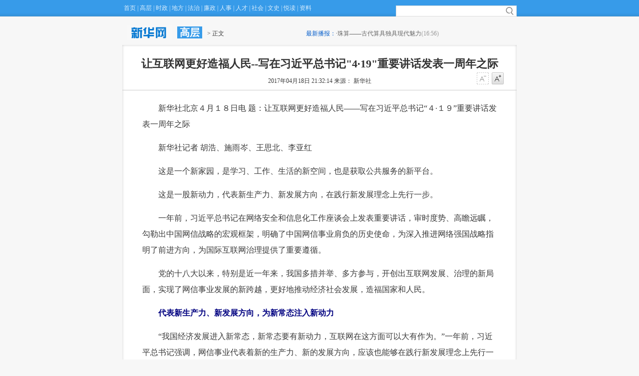

--- FILE ---
content_type: text/html; charset=utf-8
request_url: http://www.xinhuanet.com//politics/2017-04/18/c_1120833088.htm
body_size: 14448
content:
<!DOCTYPE html>
<html>
<head>
<meta http-equiv="Content-Type" content="text/html; charset=utf-8" /><meta name="publishid" content="1120833088.12.2.0"/><meta name="pageid" content="1196.11100.0.0.1150745.0.0.0.0.0.111314.1120833088"/>
<meta name="description" content=" " />
<script src="//www.xinhuanet.com/global/js/pageCore.js"></script>
<title>
让互联网更好造福人民--写在习近平总书记"4·19"重要讲话发表一周年之际-新华网
</title>
<meta name="keywords" content="习近平
" />
<meta name="description" content="让互联网更好造福人民--写在习近平总书记"4·19"重要讲话发表一周年之际
---
新华社北京４月１８日电题：让互联网更好造福人民——写在习近平总书记“４·１９”重要讲话发表一周年之际　
" />
<meta content="width=device-width, initial-scale=1.0, minimum-scale=1.0, maximum-scale=1.0,user-scalable=no" name="viewport" id="viewport" media="screen and (min-width:0px) and (max-width: 767px)" />
<meta name="apple-mobile-web-app-capable" content="yes" />
<meta name="apple-mobile-web-app-status-bar-style" content="black" />
<meta name="format-detection" content="telephone=no" />
<style>
/*基础制作页面组件*/
html, body, div, p, hr, pre, h1, h2, h3, h4, h5, h6, table, tr, td, th, tfoot, tbody, thead, form, fieldset, input, textarea, label, ul, ol, dl, li, dt, dd { margin:0; padding:0; border:0; outline:none; list-style:none; font-weight: normal; }
html { height:100%; }
*html { _background-image:url(about:blank); _background-attachment:fixed; }
li { list-style-type:none; }
a { text-decoration:none; outline:none; color:#333; }
a:hover { text-decoration:underline; }
table { border-collapse:collapse; border-spacing:0; margin:0 auto; clear:both; }
fieldset, img { border:0; }
.none { display:none; }
.clear { clear:both; }
.clearfix:after { content:"."; display:block; height:0; clear:both; visibility:hidden; }
* html .clearfix { zoom: 1; } /* IE6 */
*:first-child+html .clearfix { zoom: 1; } /* IE7 */
q:before, q:after { content:''; }
a img { border:none; }
.overhidden { overflow:hidden; _display:inline-block; }
.align_c { text-align:center; }
.align_l { text-align:left; }
.domPC { display:block; }
.domMobile { display:none; }
/* =body*/
body { font-family:"宋体"; font-size:12px; background:#f7f7f7; line-height:24px; color:#393939; }
.list { overflow:hidden; _display:inline-block; }
.list li { vertical-align:middle; background:url(//www.xinhuanet.com/static/xilan/xilan_v1/images/common.png) 0 -158px no-repeat; font-size:14px; padding-left:15px; line-height:24px; overflow:hidden; height:24px; }
.top { height:33px; line-height:33px; position:fixed; width:100%; left:0; top:0; background:url(//www.xinhuanet.com/static/xilan/tuji/bg1.gif) 0 0 repeat-x; _position:absolute; _top:expression(documentElement.scrollTop + 0);
z-index:999; }
.pagewidth { width:790px; margin:0 auto; }
.main { background:#fff; }
.top .menu { color:#dbeefd; float:left; }
.top .menu a { color:#dbeefd; margin:0 3px; }
.top .search { float:right; padding-top:6px; position:relative; }
.top .search .ss { width:205px; height:20px; line-height:20px; border:1px solid #ddd; padding:0 30px 0 5px; background:#fff url(//www.xinhuanet.com/static/xilan/xilan_v1/images/common.png) 215px -67px no-repeat; }
.top .search .ss_submit { background:url(//www.xinhuanet.com/images/syicon/space.gif); border:none; width:25px; height:25px; position:absolute; right:6px; top:7px; cursor:pointer; z-index:99; width:20px; height:20px; }
.bread { height:45px; padding-top:45px; }
.bread .left { line-height:45px; float:left; width:300px; }
.bread .index { float:left; margin:6px 10px 0 10px; display:inline; width:90px; height:30px; background:url(//www.xinhuanet.com/static/xilan/xilan_v1/images/common.png) -314px -100px no-repeat; }
.bread .pd { float:left; margin:8px 10px 0 0; display:inline; height:24px; background:#379be9; padding:0 5px; color:#fff; font:bold 20px/24px "微软雅黑"; }
.bread .zxbb { line-height:45px; color:#dddddd; height:45px; overflow:hidden; float:right; width:430px; }
.bread .zxbb .tit { color:#035cca; float:left; padding-left:8px; }
.bread .zxbb a { color:#666; }
.main { -moz-box-shadow:0 0 5px #ccc inset; -webkit-box-shadow:0 0 5px #ccc inset; box-shadow:0 0 5px #ccc inset; border:1px solid #ccc\9; }
.main_tit { text-align:center; margin-bottom:20px; padding-top:20px; }
.main_tit h1 { font:bold 22px/35px "宋体"; color:#333; }
.main_tit .info { border-bottom:1px solid #ccc; line-height:35px; height:35px; padding-left:80px; }
.set_font { float:right; margin-right:20px; display:inline; }
.set_font a { float:left; width:24px; height:24px; margin-right:6px; display:inline; background:url(//www.xinhuanet.com/static/xilan/xilan_v1/images/common.png) 0 -383px no-repeat; }
.set_font .font_small:hover { background-position:0 -356px; }
.set_font .font_small_dis { background-position:-26px -383px; cursor:default; }
.set_font .font_small_dis:hover { background-position:-26px -383px; cursor:default; }
.set_font .font_add { background-position:0 -329px; }
.set_font .font_add:hover { background-position:-26px -356px; }
.set_font .font_add_dis { background-position:-26px -329px; }
.set_font .font_add_dis:hover { background-position:-26px -329px; }
#content { width:710px; margin:0 auto; font-size:16px; line-height:2em; font-family:"微软雅黑"; }
#content p { margin-bottom:15px; }
.com_box { border:1px solid #CECECE; padding:8px; }
.title10 { height:27px; border-bottom:1px solid #709fbd; }
.title10 h2 { float:left; width:140px; text-indent:10px; height:25px; border-bottom:3px solid #709fbd; color:#ae0202; font-size:15px; font-weight:bold; }
.title10 span { color:#666; padding-left:20px; line-height:26px; }
.list_pic3 { margin-left:7px; margin-top:7px; }
.list_pic3 li { float:left; width:85px; margin:10px 6px; }
.list_pic3 img { margin-bottom:3px; width:85px; height:105px; }
.list_pic3 ul { overflow:hidden; _display:inline-block; }
.list_pic3 .name { font-size:12px; color:#004276; line-height:18px; text-align:center; }
.list_pic3 .name a { color:#004276; }
.title16 { height:27px; border-bottom:1px solid #709fbd; border-top:1px solid #DCDCDC; padding-top:12px; }
.title16 h2 { float:left; width:260px; text-indent:10px; height:25px; border-bottom:3px solid #709fbd; color:#ae0202; font-size:15px; font-weight:bold; }
.title16 span { color:#666; padding-left:20px; line-height:26px; }
.tlfont { padding:12px 0px 6px; }
.webpage_content { width:710px; margin:0 auto; margin-bottom:30px; }
.share { line-height:40px; border-bottom:1px dashed #ccc; margin-bottom:15px; margin:0 auto 30px auto; width:710px; text-align:right; padding-top:20px; }
.jgt { border-top:1px solid #379be9; width:650px; margin:0 auto; padding:15px 30px; height:60px; }
.jgt .fl { float:left; width:315px; border-right:1px dashed #ccc; }
.jgt .fr { float:right; width:315px; }
#gd_area { width:350px; height:30px; line-height:30px; overflow:hidden; float:left; position:relative; }
#gd_area .wrap { float: left; }
#gd_content, #gd_scroll { position:absolute; left:0; top:0; width:1000000px; }
#gd_content li, #gd_scroll li { height:30px; color:#333; padding:0; float:left; line-height:45px; width:350px; }
#gd_content li a, #gd_scroll li a { font-size:12px; }
.foot { text-align:center; padding:20px 0; color:#333; }
#datu { width:690px; margin:0 auto; padding:10px; background:#f1f1f1; }
#slider-bg { height:  504px; width: 600px; margin-left:45px; }
#slider-photos { height: 400px; position: absolute; width: 600px; }
#slides { left: 0; position: absolute; top: 0; z-index: 100; }
.slides_container { display: none; overflow: hidden; position: relative; width: 600px; }
.entry .slides_container { width: 600px; }
.slides_container div.slide { display: block; height: 512px; width: 600px; text-align:center; }
.slides_container div.slide img { height:400px; }
#slides .next, #slides .prev { display: block; height: 70px; left: -78px; position: absolute; top: 180px; width: 30px; z-index: 101; }
#slides .next { left: 597px; }
a.portfolio-slide-prev, a.portfolio-slide-next { }
.pagination { margin: 0 auto; height: 34px; position:absolute; left:40%; bottom:0px; }
.pagination li { float: left; list-style: none outside none; margin: 0 3px; padding: 0; height: 14px; padding-top: 10px; }
.pagination li a { background: url("//www.xinhuanet.com/static/xilan/tuji/slider-pagination.png") repeat scroll 0 -14px transparent; display: block; float: left; height: 0; overflow: hidden; padding-top: 14px; width: 14px; }
.pagination li.current a { background: url("//www.xinhuanet.com/static/xilan/tuji/slider-pagination.png") repeat scroll 0 0 transparent; }
.caption { position: absolute; left: 10px; top:410px; z-index: 500; text-align:left; text-indent:2em; height:72px; overflow:hidden; }
.caption h1 { font-size: 14px; font-weight: normal; }
.caption p { background: none repeat scroll 0 0 rgba(0, 0, 0, 0.5); padding: 10px 20px; width: 300px; }
.caption p a { -moz-transition: all 0.2s ease-in 0s; border-bottom: 1px solid transparent; color: #DDDDDD; font-size: 12px; }
.caption p a:hover { border-bottom: 1px solid #FFFFFF; color: #FFFFFF; }
.slideIcon { width:174px; position:fixed; left:50%; margin-left:400px; top:90px; }
.silideA { float:left; margin:0 5px 5px 0; width:82px; }
.silideA img { width:82px; }
#gwdShare_win_2 { width: 132px!important; height: 53px!important; background: url("//www.news.cn/ldr/img/512ldr2.jpg") no-repeat!important; }
.hei12 { float:left; margin:0 10px; display:inline; white-space:nowrap; }
#iframe1 {width:615px; height:460px; margin: 0 auto;}
.domNone{ display:none;}
@media screen and (max-width: 1024px) {
.navPC ul {width:100%;}
.box1, .box2, .box3, .box4, .box5, .banner, .navPC, .topMain {width:98%;}
.banner img {width:100%;}
#pcVideo {display: block;}
}
@media screen and (max-width: 767px) {
.domPC {display:none;}
.domMobile {display:block;}
.ifrDiv {display:none;}
/*手机导航*/
/*header*/
#mobileHeader {width: 100%;height: 45px;border-bottom: 2px solid #00abe7;/*position: fixed;z-index: 999;top: 0px;left: 0px;*/position:relative;background:#f5f3f2 url(//www.xinhuanet.com/2015/fortune/xilan/xh_mobile_map.png) no-repeat 98% 0px;-webkit-background-size: 154px;background-size: 154px;}
#mobileHeader .logo {display: block;width: 65px;height: 45px;background: url(//www.xinhuanet.com/2015/fortune/xilan/xh_mobile_header.png) no-repeat 0px 0px;-webkit-background-size: 57px;background-size: 57px;position: absolute;top: 0px;left: 10px;}
#mobileHeader .home {display: inline-block;height: 45px;line-height: 45px;font-size: 22px;padding: 0 5px 0 15px;color: #00aae7;margin: 0 0 0 76px;background: url(//www.xinhuanet.com/2015/fortune/xilan/xh_mobile_header.png) 0 -160px no-repeat;-webkit-background-size: 57px;background-size: 57px;vertical-align: top; font-family:"微软雅黑";}
#mobileHeader .arrow {display: inline-block;width: 20px;height: 45px;/*background: url(//www.xinhuanet.com/2015/fortune/xilan/xh_mobile_header.png) no-repeat 6px -90px;-webkit-background-size: 57px;background-size: 57px;*/vertical-align: top;}
#mobileHeader .name {display: inline-block;height: 45px;line-height: 45px;font-size: 18px;padding: 0 5px;color: #231815;vertical-align: top;}
#mobileHeader .right {display: block;width: 30px;height: 45px;position: absolute;top: 0px;right: 0px;}
#mobileHeader .right i {display:block;width:19px;height:19px;position: absolute;top: 14px;right: 10px;background: url(//www.xinhuanet.com/2015/fortune/xilan/xh_mobile_header.png) no-repeat -38px -58px;
-webkit-background-size: 57px;background-size: 57px;}
#mobileHeader .mobileNavList {width: 100%;height:0px;overflow:hidden;position: absolute;top: 46px;left: 0px;background: #379be9;z-index:6;}
#mobileHeader .mobileNavList a {float: left;width: 20%;padding: 10px 0;color: #fff;text-align: center;font-size:16px;}
.pagewidth {width:96%;margin:0 auto;}
.main_tit .info {padding-left:0;}
.set_font {margin-right:0;}
.main_tit h1 { width:98%; margin:0 auto;}
#content {width:90%;}
.share {width:90%;}
#datu {width:98%; margin:0 auto; padding:0px; background:none;}
#slider-bg {width:300px;margin-left:0;height:400px;margin:0 auto;}
.slides_container {width:300px;height:295px;}
#slider-photos {width:300px;height:400px;}
.slides_container div.slide {width:300px;height:330px;}
.slides_container div.slide img {height:195px;}
.caption { top:200px; height:100px;}
#slides .next , #slides .prev { top:90px; height:30px; left:3px;}
#slides .next { left:267px;}
#slides .next img, #slides .prev img { width:30px; height:auto;}
.pagination { display:table;position: initial;}
.pagination li { display:table-cell;}
#iframe1 {width:100%; height:100%;}
#content img{ width:100%!important; height:auto!important;}
}
.divNone{ display:none;}
</style>
<script type="text/javascript" src="//www.xinhuanet.com/static/jq.js"></script>
<!--访问量通用js设置-->
<script type="text/javascript">
//锁定域名
document.domain="xinhuanet.com";
</script>
<script src="//www.xinhuanet.com/video/static/videovisit.js"></script>
<!--访问量通用js设置-->
</head>
<body>
<div class="domNone"><img src="//www.xinhuanet.com/global/imgs/shareImg.jpg" width="300" height="300" /></div>
<div id="mobileHeader" class="domMobile">
<a class="logo" href="//www.xinhuanet.com"></a> <a class="home" href="javascript:void(0)">高层</a> <span class="arrow"></span> <span class="right"><i></i></span>
<div class="mobileNavList clearfix">
<script type="text/javascript" src="//www.news.cn/static/js/20150323_moblie_nav.js"></script>
</div>
</div>
<div class="top domPC">
<div class="pagewidth">
<div class="menu"><a target="_blank" href="//www.news.cn/">首页</a>|<a target="_blank" href="//www.xinhuanet.com/politics/leaders/">高层</a>|<a class="on" target="_blank" href="//www.news.cn/politics/">时政</a>|<a target="_blank" href="//www.xinhuanet.com/local/">地方</a>|<a target="_blank" href="//www.news.cn/legal/">法治</a>|<a target="_blank" href="//www.news.cn/lianzheng/">廉政</a>|<a target="_blank" href="//www.news.cn/renshi/">人事</a>|<a target="_blank" href="//www.news.cn/hr/">人才</a>|<a target="_blank" href="//www.xinhuanet.com/local/#1">社会</a>|<a target="_blank" href="//www.xinhuanet.com/politics/shhm/shzh.htm">文史</a>|<a target="_blank" href="//book.news.cn/">悦读</a>|<a target="_blank" href="//www.news.cn/ziliao/index.htm">资料</a></div>
<div class="search">
<form target="_blank" id="f1" name="f1" action="//info.search.news.cn/result.jspa" onSubmit="document.charset='gbk'; return trimInput();">
<input type="hidden" name="ss" value="2" />
<input type="hidden" name="t" value="1" />
<input type="hidden" name="t1" value="0" />
<input type="hidden" name="rp" value="10" />
<input type="hidden" name="np" value="1" />
<input type="text" onmouseoff="this.className='input_off'" autocomplete="off" maxlength="255" value="" id="q" class="ss" name="n1" />
<input type="submit" class="ss_submit" name="btn" value="" />
</form>
<script type="text/javascript">
String.prototype.trim = function(){
	var reExtraSpace = /^\s*(.*?)\s+$/;
	return this.replace(reExtraSpace,"$1");
}
function trimInput(){
	var arg =document.getElementById("inputwd").value;
	if(arg.trim() == ""){
		alert("请输入关键字");
		document.getElementById("inputwd").focus();
		return false;
	}else{
		return true;
	}
}
</script>
</div>
<div class="clear"></div>
</div>
</div>
<div class="clear"></div>
<div class="bread pagewidth domPC">
<div class="left"> <a href="//www.news.cn/" target="_blank" class="index"></a><a href="//www.xinhuanet.com/politics/leaders/" target="_blank" class="pd autopd">高层</a><span class="s_pd"> &gt; 正文</span> </div>
<div class="zxbb">
<span class="tit">最新播报：</span>
<div id="gd_area">
<div class="wrap">
<ul id="gd_content">
<li>·<a href="//news.xinhuanet.com/2017-07/25/c_1121378049.htm" target="_blank">珠算——古代算具独具现代魅力</a><span style="color:#999; font-size:12px; margin-right:5px;">(16:56)</span></li>
<li>·<a href="//news.xinhuanet.com/tech/2017-07/25/c_1121378111.htm" target="_blank">新零售浪潮兴起，雷士照明分享光照引流之道</a><span style="color:#999; font-size:12px; margin-right:5px;">(16:55)</span></li>
<li>·<a href="//news.xinhuanet.com/politics/2017-07/25/c_1121377708.htm" target="_blank">青海设立藏文信息技术孵化基地</a><span style="color:#999; font-size:12px; margin-right:5px;">(16:08)</span></li>
<li>·<a href="//news.xinhuanet.com/politics/2017-07/25/c_1121377673.htm" target="_blank">金砖国家第七次经贸部长会首次将经济技术合作纳入议程</a><span style="color:#999; font-size:12px; margin-right:5px;">(16:05)</span></li>
<li>·<a href="//news.xinhuanet.com/politics/2017-07/25/c_1121377633.htm" target="_blank">企业“包户兜底” 政府“担保到家”——湖北郧阳金融扶贫见闻</a><span style="color:#999; font-size:12px; margin-right:5px;">(16:03)</span></li>
<li>·<a href="//news.xinhuanet.com/fortune/2017-07/25/c_1121377535.htm" target="_blank">东京股市日经股指三连阴</a><span style="color:#999; font-size:12px; margin-right:5px;">(15:54)</span></li>
<li>·<a href="//news.xinhuanet.com/local/2017-07/25/c_1121377533.htm" target="_blank">水质不达标泳池健康隐患多 三招辨识水质好坏</a><span style="color:#999; font-size:12px; margin-right:5px;">(15:54)</span></li>
<li>·<a href="//news.xinhuanet.com/legal/2017-07/25/c_1121377475.htm" target="_blank">新疆警方利用大数据打击电话诈骗犯罪 挽回损失8000余万元</a><span style="color:#999; font-size:12px; margin-right:5px;">(15:46)</span></li>
<li>·<a href="//news.xinhuanet.com/politics/2017-07/25/c_1121377458.htm" target="_blank">福建：厦门强化人才引进 入厦团队最高可获1亿元资助</a><span style="color:#999; font-size:12px; margin-right:5px;">(15:43)</span></li>
<li>·<a href="//news.xinhuanet.com/fortune/2017-07/25/c_1121377431.htm" target="_blank">专访：为深化中俄电子商务合作添砖加瓦——访Yandex支付公司销售副总监库兹米娜</a><span style="color:#999; font-size:12px; margin-right:5px;">(15:40)</span></li>
<li>·<a href="//news.xinhuanet.com/world/2017-07/25/c_1121377397.htm" target="_blank">美军推出南海巡航年度计划意欲何为</a><span style="color:#999; font-size:12px; margin-right:5px;">(15:38)</span></li>
<li>·<a href="//news.xinhuanet.com/tech/2017-07/25/c_1121376620.htm" target="_blank">摩拜单车登陆米兰佛罗伦萨 意大利人点赞“新四大发明”</a><span style="color:#999; font-size:12px; margin-right:5px;">(13:08)</span></li>
<li>·<a href="//news.xinhuanet.com/fortune/2017-07/25/c_1121376616.htm" target="_blank">立陶宛以“创业签证”吸引海外创新企业和人才</a><span style="color:#999; font-size:12px; margin-right:5px;">(13:00)</span></li>
<li>·<a href="//news.xinhuanet.com/food/2017-07/25/c_1121376297.htm" target="_blank">圣牧打造沙漠奶源基地 生态、经济、社会效益实现共赢</a><span style="color:#999; font-size:12px; margin-right:5px;">(11:35)</span></li>
<li>·<a href="//news.xinhuanet.com/local/2017-07/25/c_1121376229.htm" target="_blank">“我的学费有着落啦！”——山东庆云帮扶贫孤学生见闻</a><span style="color:#999; font-size:12px; margin-right:5px;">(11:25)</span></li>
<li>·<a href="//news.xinhuanet.com/local/2017-07/25/c_1121376157.htm" target="_blank">川西高原“谢师宴”“遇冷”</a><span style="color:#999; font-size:12px; margin-right:5px;">(11:25)</span></li>
<li>·<a href="//news.xinhuanet.com/local/2017-07/25/c_1121376156.htm" target="_blank">爱管“闲事”的老党员们——记海南省万宁市和乐镇离退休党支部</a><span style="color:#999; font-size:12px; margin-right:5px;">(11:25)</span></li>
<li>·<a href="//news.xinhuanet.com/local/2017-07/25/c_1121376153.htm" target="_blank">设计缺陷可致儿童窒息 江苏召回５７６０筒水彩笔</a><span style="color:#999; font-size:12px; margin-right:5px;">(11:25)</span></li>
<li>·<a href="//news.xinhuanet.com/world/2017-07/25/c_129662711.htm" target="_blank">纽约金价２４日下跌</a><span style="color:#999; font-size:12px; margin-right:5px;">(06:49)</span></li>
</ul>
<ul id="gd_scroll"></ul>
</div>
</div>
</div>
<div class="clear"></div>
</div>
<div class="main pagewidth">
<div class="main_tit">
<h1 id="title">
让互联网更好造福人民--写在习近平总书记"4·19"重要讲话发表一周年之际
</h1>
<div class="info">
<div class="set_font domPC"> <a href="#" class="font_small font_small_dis"></a><a href="#" class="font_add"></a> </div>
<span id="pubtime">
2017年04月18日 21:32:14
</span>
<span id="source">
来源：
新华社
</span>
</div>
<div class="clear"></div>
</div>
<div id="content">
<div id="player_video" style="text-align: center;">
<iframe id="iframe1" src="" scrolling="no" frameborder="0" style="display:none;"></iframe>
</div>
<div id="sp" style="display:none;">

</div>
<p>　　新华社北京４月１８日电 题：让互联网更好造福人民——写在习近平总书记“４·１９”重要讲话发表一周年之际</p>
<p>　　新华社记者 胡浩、施雨岑、王思北、李亚红</p>
<p>　　这是一个新家园，是学习、工作、生活的新空间，也是获取公共服务的新平台。</p>
<p>　　这是一股新动力，代表新生产力、新发展方向，在践行新发展理念上先行一步。</p>
<p>　　一年前，习近平总书记在网络安全和信息化工作座谈会上发表重要讲话，审时度势、高瞻远瞩，勾勒出中国网信战略的宏观框架，明确了中国网信事业肩负的历史使命，为深入推进网络强国战略指明了前进方向，为国际互联网治理提供了重要遵循。</p>
<p>　　党的十八大以来，特别是近一年来，我国多措并举、多方参与，开创出互联网发展、治理的新局面，实现了网信事业发展的新跨越，更好地推动经济社会发展，造福国家和人民。</p>
<p>　<strong><font color="navy">　代表新生产力、新发展方向，为新常态注入新动力</font></strong></p>
<p>　　“我国经济发展进入新常态，新常态要有新动力，互联网在这方面可以大有作为。”一年前，习近平总书记强调，网信事业代表着新的生产力、新的发展方向，应该也能够在践行新发展理念上先行一步。</p>
<p>　　传统企业在互联网时代也能有很好的发展空间。青岛红领集团本是传统的服装企业，近年来，借助信息化手段，企业推出全球服装定制供应商平台，实现了在大流水线上定制生产个性化产品、满足客户的个性化需求，企业收入大幅提升。</p>
<p>　　走进车间，眼前便是一个大数据工厂——量体采集数据下订单，订单传输到数据平台后，系统会自动完成版型匹配，并传输到生产部门。每一位工人都有一台电脑识别终端，所有流程的信息传递都在这上面进行。</p>
<p>　　“智能制造成为产业转型升级的关键领域。”中国互联网协会秘书长卢卫认为，制造业与互联网的加速融合，成为新一轮科技革命和产业变革的重大趋势。</p>
<p>　　中国互联网络信息中心发布第３９次《中国互联网络发展状况统计报告》显示，超四成企业开展在线销售与采购，“互联网＋”传统产业融合加速。越来越多的企业认为，互联网会在经营制度、财务、生产制造等方面发挥越来越大的作用。</p>
<p>　　随时以举事，因资而立功，用万物之能而获利其上。</p>
<p>　　——党的十八届五中全会描绘了互联网发展的未来构想：实施网络强国战略，实施“互联网＋”行动计划，实施国家大数据战略。</p>
<p>　　——网络安全和信息化工作座谈会提出，“打通经济社会发展的信息‘大动脉’”。</p>
<p>　　——２０１７年２月，习近平总书记主持召开中央全面深化改革领导小组第三十二次会议，审议通过《关于推进公共信息资源开放的若干意见》，强调进一步强化信息资源深度整合，进一步促进信息惠民，进一步发挥数据大国、大市场优势，促进信息资源规模化创新应用，着力推进重点领域公共信息资源开放，释放经济价值和社会效应。</p>
<p>　　制造业、教育、文化、医疗、金融……各行各业的技术流、资金流、人才流、物资流随着信息流整合优化，全要素生产率得以提升，为推动创新发展、转变经济发展方式、调整经济结构发挥着积极作用。</p>
<p>　　网络信息带给传统经济的改变，不仅仅是经营和商业模式，更深刻的是思维模式：惟创新者进，惟创新者强，惟创新者胜。</p>
<p>　　当一夜之间，如雨后春笋般的共享单车涌入大街小巷；当“双十二”活动吸引越来越多境外国家和地区参与，北达北极圈，南到新西兰的萤火虫洞；当中国“芯”超级计算机首获世界冠军；当世界首颗量子科学实验卫星腾空而起……中国的网信事业在整个社会经济发展中发挥着越来越重要的作用，中国的信息技术也正从跟跑并跑向并跑领跑转变。</p>
<p>　　“互联网发展是中华民族的一个重要历史机遇，必须牢牢抓住，决不能同这样的历史机遇失之交臂。”阿里巴巴集团董事局主席马云说，为了在核心技术上取得突破，阿里巴巴在云计算、数据技术等领域已大规模投入，并致力于使互联网技术更普惠，让更多企业有这样的能力。“这是我们这一代人的历史责任”。</p>
<p>　　<font color="navy"><strong>让亿万人民在共享互联网发展成果上有更多获得感</strong></font></p>
<p>　　网信事业的发展为了谁？习近平总书记清晰地回答了这一根本性问题：“必须贯彻以人民为中心的发展思想”“让亿万人民在共享互联网发展成果上有更多获得感”。</p>
<p>　　今天的中国，网民规模达７．３１亿，其中手机网民６．９５亿，增长率连续三年超过１０％。网信事业的发展与13亿多人民的工作和生活息息相关。</p>
<p>　　“十三五”期间，中国将以“创新、协调、绿色、开放、共享”的理念引领发展、推动变革。大力实施网络强国战略、国家大数据战略、“互联网＋”行动计划，促进互联网和经济社会融合发展，目的就是要让互联网给全体人民带来更多福祉。</p>
<p>　　——“发挥互联网在助推脱贫攻坚中的作用，推进精准扶贫、精准脱贫，让更多困难群众用上互联网。”</p>
<p>　　在湖北省襄阳市荆州街小学的多媒体教室里，年轻的英语老师站在摄像头前，给眼前屏幕上远在襄阳保康县油坊街小学的同学上课，全程用英语与对方教室里的１０多个学生交流互动。这给深居秦巴山区的油坊街小学带来了实实在在的好处：贫困地区的孩子们也能享受优质教育资源。</p>
<p>　　２０１６年，网络扶贫行动计划深入实施，由中国互联网发展基金会、中国扶贫基金会联合企业共同发起成立了网络公益扶贫联盟，３．１万个贫困村实现了宽带建设和升级改造，１５８个国家级贫困县开展了电子商务进农村综合示范，“数字鸿沟”加快弥合。</p>
<p>　　——“要适应人民期待和需求，加快信息化服务普及，降低应用成本，为老百姓提供用得上、用得起、用得好的信息服务”。</p>
<p>　　据统计，截至２０１６年底，全国固定宽带平均接入速率达４９Ｍｂｐｓ；移动互联网户均接入流量是２０１４年１２月的５倍多。２０１７年政府工作报告更是明确提出：年内全部取消手机国内长途和漫游费，大幅降低中小企业互联网专线接入资费，降低国际长途电话费。</p>
<p>　　——“百姓少跑腿、信息多跑路”。</p>
<p>　　“现在住院报销、助学贷款等很多事不用出村就能办，以前要花十天八天，现在一天就能办完。”宁夏银川市闽宁镇原隆村村民田成林为这样的高效率而感叹。宁夏回族自治区信息化建设办公室副主任文建国说，办件一旦受理就进入行政审批系统，所有流程在电子监察状态下运行，当事人也可全程跟踪查询，真正做到“百姓少跑腿、信息多跑路”。</p>
<p>　　２０１６年１２月，国务院印发《“十三五”国家信息化规划》，提出着力满足广大人民群众普遍期待和经济社会发展关键需要，重点突破，推动信息技术更好服务经济升级和民生改善；着力深化改革，全面优化信息化发展环境，为如期全面建成小康社会提供强大动力。</p>
<p>　　——“网络空间天朗气清、生态良好，符合人民利益。”</p>
<p>　　为了打击违法犯罪行为，净化网络文化环境，２０１６年，相关部门相继组织开展“净网２０１６”专项行动、“清朗”系列专项行动，发布《互联网直播服务管理规定》重拳整治网络直播乱象等，网络生态进一步好转，网络空间日渐清朗。</p>
<p>　　“网络安全和信息化网信事业做得怎么样，不能仅用简单的技术指标来衡量了，而是要看民众从中获得了什么。”在复旦大学网络空间治理研究中心副主任沈逸看来，网络空间已经成为人类活动的第五疆域，习近平总书记从国家宏观战略的高度出发，深刻阐释了网信事业的本质特征，即网信事业的人民性。</p>
<p>　<font color="navy"><strong>　没有网络安全就没有国家安全</strong></font></p>
<p>　　互联网是社会发展的新引擎，也是国际竞争的新高地；信息技术为人们带来便利，也伴随着不少隐患：核心技术缺乏优势、网络诈骗大案时有发生、公民个人信息安全状况堪忧、全社会网络安全意识亟待提高……</p>
<p>　　“网络安全和信息化是相辅相成的。安全是发展的前提，发展是安全的保障，安全和发展要同步推进。”习近平总书记在多次讲话中反复强调网络安全的重要性。</p>
<p>　　早在２０１４年２月，习近平总书记就在中央网络安全和信息化领导小组第一次会议上，将网络安全的重要性提升到了前所未有的高度。“没有网络安全就没有国家安全”的论断，为之后一个时期的网络安全建设各项工作提出了根本遵循。在一年前的网络安全和信息化工作座谈会上，在中共中央政治局第三十六次集体学习时，习近平总书记多次对网络安全作出指示，以更为丰富和精辟的论述，为网络安全工作指明方向：</p>
<p>　　“树立正确的网络安全观。理念决定行动”；</p>
<p>　　“网络安全为人民，网络安全靠人民，维护网络安全是全社会共同责任”；</p>
<p>　　“加快提高网络管理水平，加快增强网络空间安全防御能力，加快用网络信息技术推进社会治理，加快提升我国对网络空间的国际话语权和规则制定权，朝着建设网络强国目标不懈努力”；</p>
<p>　　……</p>
<p>　　方向已定，号角吹响，各方正努力铸就“牢不可破”的网络安全防线。</p>
<p>　　——治网之道，法治为上。</p>
<p>　　２０１６年１１月７日，我国网络空间安全领域的基础性法律——《中华人民共和国网络安全法》在<a href="//www.xinhuanet.com/politics/20161031" target="_blank">十二届全国人大常委会第二十四次会议</a>上高票获得通过，并将于２０１７年６月１日正式实施。</p>
<p>　　——兴网之道，标准为先。</p>
<p>　　２０１６年８月，中央网信办、国家质检总局、国家标准委联合印发《关于加强国家网络安全标准化工作的若干意见》，推动开展关键信息基础设施保护、网络安全审查、大数据安全、个人信息保护、新一代通信网络安全、互联网电视终端产品安全、网络安全信息共享等领域的标准研究和制定工作，统一权威的国家信息标准工作机制得以确立。</p>
<p>　　——强网之道，人才为重。</p>
<p>　　人才是网信安全的第一资源。２０１６年６月，中央网信办、发改委、教育部等６部门联合印发《关于加强网络安全学科建设和人才培养的意见》，推动开展网络安全学科专业和院系建设，创新网络安全人才培养机制等。同年９月，我国首次评选表彰“网络安全杰出人才”，中国工程院院士沈昌祥获此殊荣。</p>
<p>　　——安网之道，人民为本。</p>
<p>　　在２０１６年国家网络安全宣传周的活动中，广大公众近距离接触“全浸没式液冷服务器”等大批网络安全领域的“国之重器”，在互动体验中提升网络安全意识。“维护网络安全需要让每个人都成为参与者，不当旁观者，打击网络电信诈骗需要发动‘人民战争’。”３６０公司董事长周鸿祎深有感触。</p>
<p>　　面向２０３０，“网络空间安全”已被国家确立为电子信息领域的４个重大项目之一；“网络空间安全学院”在多所大学落地，第一批学生正在为建设网络强国、维护网络安全而日夜苦读；规划面积４０平方公里的“国家网络安全人才与创新基地”已落户武汉，产学研一体化的“中国网络安全谷”不再停留于纸面……一个安全的国家网络空间，正在逐步铸就。</p>
<p>　<font color="navy"><strong>　扩大国际“朋友圈”　携手构建网络空间命运共同体</strong></font></p>
<p>　　２０１７年３月１日，中国发布《网络空间国际合作战略》，用四项原则、六大目标、九大行动计划，向世界清晰描绘了中国面向全球网络空间的宏伟蓝图，为“构建网络空间命运共同体”提出中国主张。</p>
<p>　　“互联网让世界变成了地球村，推动国际社会越来越成为你中有我、我中有你的命运共同体。”在一年前的网络安全和信息化工作座谈会上，习近平总书记如是说。而早在２０１５年，他就提出，“网络空间是人类共同的活动空间，网络空间前途命运应由世界各国共同掌握。各国应该加强沟通、扩大共识、深化合作，共同构建网络空间命运共同体。”</p>
<p>　　网络空间给人类带来巨大机遇，同时也带来新的课题和挑战。规则不健全、秩序不合理等问题日益凸显；不同国家和地区间的信息鸿沟仍在拉大；国际网络空间治理规则难以平衡反映世界各国，特别是广大发展中国家的意愿和利益；世界范围内网络犯罪、网络攻击、网络恐怖主义活动等成为公害，影响着全球互联网均衡、安全、可持续发展。</p>
<p>　　面对新的机遇与挑战，国际社会应携起手来，共同维护网络空间和平、稳定与繁荣。近年来，中国以和平发展、合作共赢为主题，以构建网络空间命运共同体为目标，就推动网络空间国际交流合作提出中国主张，为破解全球网络治理难题贡献中国方案：</p>
<p>　　——推动国际交流。在第二届世界互联网大会上，习近平总书记提出了全球互联网发展治理的“四项原则”“五点主张”，得到国际社会积极响应。在<a href="//www.zj.xinhuanet.com/2016WuzhenSummit/index.html" target="_blank">第三届世界互联网大会</a>上，他发表视频讲话，再次指出：“互联网发展是无国界、无边界的，利用好、发展好、治理好互联网必须深化网络空间国际合作，携手构建网络空间命运共同体。”</p>
<p>　　——深化国际合作。２０１６年中俄两国签署协作推进信息网络空间发展的联合声明；数字经济合作成为国际合作新亮点，２０１６年二十国集团杭州峰会制定了《二十国集团数字经济发展与合作倡议》；“<a href="//www.news.cn/silkroad/index.htm" target="_blank">一带一路</a>”建设信息化发展进一步推进，统筹规划海底光缆和跨境陆地光缆建设，提高国际互联互通水平，打造网上丝绸之路。</p>
<p>　　——参与国际规则制定。２０１７年１月，中央网信办、国家标准委牵头建立了国家信息化领域标准化工作统筹推进机制，加快推动中国信息化标准走出去。此外，在移动通信、下一代互联网、下一代广播电视网、云计算、大数据、物联网、智能制造、智慧城市、网络安全等关键技术和重要领域，我国也积极参与国际标准制定。</p>
<p>　　“只有建立互联网新秩序，建立共同遵守的公约，才能保障互联网安全、健康、有序发展。”中国工程院院士、中国互联网协会理事长邬贺铨说，“构建网络空间命运共同体”的主张，反映了国际社会特别是广大发展中国家的共同心声，为推进全球互联网治理贡献了中国智慧。</p>
<p>　　网络的运转夜以继日，信息的传递须臾不停。</p>
<p>　　一年来，以习近平总书记重要讲话精神为指引，中国的网信工作不负历史和人民重托，交出了一份亮丽答卷；在信息革命新时代，中国必将以更自信、更有力、更坚定的步伐向网络强国目标奋勇迈进!（参与记者张遥）</p>
</div>
<div class="share">
[责任编辑：
张樵苏
]
</div>
<div class="clear"></div>
</div>
<div class="foot">
<p>Copyright © 2000 - 2016 XINHUANET.com　All Rights Reserved. 　制作单位：新华网</p>
<p>版权所有 新华网</p>
</div>
<!--微信分享图功能-->
<div class="share-title" style="display:none">
让互联网更好造福人民--写在习近平总书记"4·19"重要讲话发表一周年之际
</div>
<div class="share-substr" style="display:none"></div>
<img class="share-img" style="display:none" src="//www.news.cn/res/xhwimg/common/share/logo4share.jpg" width="300" height="300" />
<script src="https://res.wx.qq.com/open/js/jweixin-1.0.0.js"></script>
<script src="//www.xinhuanet.com/global/public/wxShare.js"></script>
<!--微信分享图功能-->	
<div style="display:none">
<script type="text/javascript" src="//webd.home.news.cn/webdig.js?z=1"></script>
<script type="text/javascript">
var wxb_id = $("meta[name='publishid']");
var ele_id=wxb_id.attr("content").split(".")[0];
if(ele_id.length<10){
    for(var i=0;i<=(10-ele_id.length);i++){
        ele_id="0"+ele_id;
    }
}
var pageid="_wdxid=01002002160000000000000001110000"+ele_id;
wd_paramtracker(pageid);
</script>
</div>
</body>
</html>
